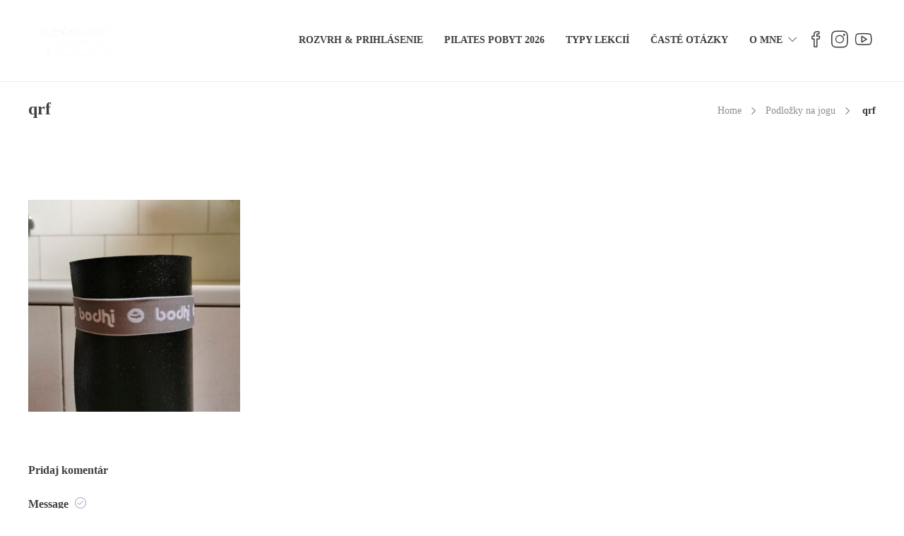

--- FILE ---
content_type: text/css
request_url: https://movementyoga.sk/wp-content/themes/jevelin/css/ie.css?ver=6.9
body_size: 360
content:
@media screen and (-ms-high-contrast: active), (-ms-high-contrast: none) {

    /* Image Points */
    .sh-image-points {
        display: block;
    }

    /* Blog Overlay */
	.sh-overlay-style1 {
		display: flex;
	    align-items: center;
	    justify-content: center;
	}

	.sh-overlay-style1 > .sh-table-full {
		display: block;
		height: auto;
		width: auto;
	}

	.sh-overlay-style1 .sh-overlay-item-container {
		position: relative;
        top: 0%;
        left: 0%!important;
    	-webkit-transform: translateY(-0px)!important;
    	    -ms-transform: translateY(-0px)!important;
    	        transform: translateY(-0px)!important;
	}


    /* Search Box */
    .sh-blog-style2 .widget_search .search-field {
        line-height: 30px!important;
        min-height: 61px!important;
    }


    /* Portfolio overlay */
    .sh-portfolio-overlay4-container {
        display: block!important;
        margin: 0!important;
    }

    .sh-portfolio-overlay4-icons {
        margin-top: 40px;
    }

}


/* Column */
@media (min-width: 800px) and (-ms-high-contrast: active), (-ms-high-contrast: none) {
    .section-justify-height:not(.section-justify-height-only) .sh-column .sh-column-wrapper {
        overflow: hidden;
    }
}
